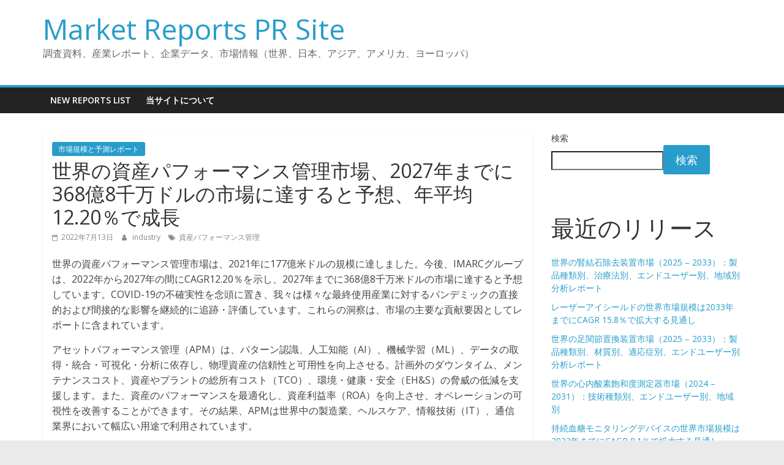

--- FILE ---
content_type: text/html; charset=UTF-8
request_url: https://www.buymarketreport.com/asset-performance-management/
body_size: 14555
content:
<!DOCTYPE html>
<html lang="ja">
<head>
			<meta charset="UTF-8" />
		<meta name="viewport" content="width=device-width, initial-scale=1">
		<link rel="profile" href="http://gmpg.org/xfn/11" />
		<meta name='robots' content='index, follow, max-image-preview:large, max-snippet:-1, max-video-preview:-1' />
	<style>img:is([sizes="auto" i], [sizes^="auto," i]) { contain-intrinsic-size: 3000px 1500px }</style>
	
	<!-- This site is optimized with the Yoast SEO plugin v19.1 - https://yoast.com/wordpress/plugins/seo/ -->
	<title>世界の資産パフォーマンス管理市場、2027年までに368億8千万ドルの市場に達すると予想、年平均12.20％で成長</title>
	<link rel="canonical" href="https://www.buymarketreport.com/asset-performance-management/" />
	<meta property="og:locale" content="ja_JP" />
	<meta property="og:type" content="article" />
	<meta property="og:title" content="世界の資産パフォーマンス管理市場、2027年までに368億8千万ドルの市場に達すると予想、年平均12.20％で成長" />
	<meta property="og:description" content="世界の資産パフォーマンス管理市場は、2021年に177億米ドルの規模に達しました。今後、IMARCグループは、2022年から2027年の間にCAGR12.20％を示し、2027年までに368億8千万米ドルの市場に達すると" />
	<meta property="og:url" content="https://www.buymarketreport.com/asset-performance-management/" />
	<meta property="og:site_name" content="Market Reports PR Site" />
	<meta property="article:published_time" content="2022-07-13T07:49:05+00:00" />
	<meta property="article:modified_time" content="2025-12-24T18:55:11+00:00" />
	<meta name="twitter:card" content="summary_large_image" />
	<meta name="twitter:label1" content="執筆者" />
	<meta name="twitter:data1" content="industry" />
	<script type="application/ld+json" class="yoast-schema-graph">{"@context":"https://schema.org","@graph":[{"@type":"WebSite","@id":"https://www.buymarketreport.com/#website","url":"https://www.buymarketreport.com/","name":"Market Reports PR Site","description":"調査資料、産業レポート、企業データ、市場情報（世界、日本、アジア、アメリカ、ヨーロッパ）","potentialAction":[{"@type":"SearchAction","target":{"@type":"EntryPoint","urlTemplate":"https://www.buymarketreport.com/?s={search_term_string}"},"query-input":"required name=search_term_string"}],"inLanguage":"ja"},{"@type":"WebPage","@id":"https://www.buymarketreport.com/asset-performance-management/#webpage","url":"https://www.buymarketreport.com/asset-performance-management/","name":"世界の資産パフォーマンス管理市場、2027年までに368億8千万ドルの市場に達すると予想、年平均12.20％で成長","isPartOf":{"@id":"https://www.buymarketreport.com/#website"},"datePublished":"2022-07-13T07:49:05+00:00","dateModified":"2025-12-24T18:55:11+00:00","author":{"@id":"https://www.buymarketreport.com/#/schema/person/17756155dad36210fad1931ff60c8e7e"},"breadcrumb":{"@id":"https://www.buymarketreport.com/asset-performance-management/#breadcrumb"},"inLanguage":"ja","potentialAction":[{"@type":"ReadAction","target":["https://www.buymarketreport.com/asset-performance-management/"]}]},{"@type":"BreadcrumbList","@id":"https://www.buymarketreport.com/asset-performance-management/#breadcrumb","itemListElement":[{"@type":"ListItem","position":1,"name":"ホーム","item":"https://www.buymarketreport.com/"},{"@type":"ListItem","position":2,"name":"世界の資産パフォーマンス管理市場、2027年までに368億8千万ドルの市場に達すると予想、年平均12.20％で成長"}]},{"@type":"Person","@id":"https://www.buymarketreport.com/#/schema/person/17756155dad36210fad1931ff60c8e7e","name":"industry","image":{"@type":"ImageObject","inLanguage":"ja","@id":"https://www.buymarketreport.com/#/schema/person/image/","url":"https://secure.gravatar.com/avatar/e976a11f46e8c1a28ee0834311223202?s=96&d=mm&r=g","contentUrl":"https://secure.gravatar.com/avatar/e976a11f46e8c1a28ee0834311223202?s=96&d=mm&r=g","caption":"industry"},"url":"https://www.buymarketreport.com/author/industry/"}]}</script>
	<!-- / Yoast SEO plugin. -->


<link rel='dns-prefetch' href='//fonts.googleapis.com' />
<link rel="alternate" type="application/rss+xml" title="Market Reports PR Site &raquo; フィード" href="https://www.buymarketreport.com/feed/" />
<link rel="alternate" type="application/rss+xml" title="Market Reports PR Site &raquo; コメントフィード" href="https://www.buymarketreport.com/comments/feed/" />
<script type="text/javascript">
/* <![CDATA[ */
window._wpemojiSettings = {"baseUrl":"https:\/\/s.w.org\/images\/core\/emoji\/15.0.3\/72x72\/","ext":".png","svgUrl":"https:\/\/s.w.org\/images\/core\/emoji\/15.0.3\/svg\/","svgExt":".svg","source":{"concatemoji":"https:\/\/www.buymarketreport.com\/wp-includes\/js\/wp-emoji-release.min.js?ver=6.7.2"}};
/*! This file is auto-generated */
!function(i,n){var o,s,e;function c(e){try{var t={supportTests:e,timestamp:(new Date).valueOf()};sessionStorage.setItem(o,JSON.stringify(t))}catch(e){}}function p(e,t,n){e.clearRect(0,0,e.canvas.width,e.canvas.height),e.fillText(t,0,0);var t=new Uint32Array(e.getImageData(0,0,e.canvas.width,e.canvas.height).data),r=(e.clearRect(0,0,e.canvas.width,e.canvas.height),e.fillText(n,0,0),new Uint32Array(e.getImageData(0,0,e.canvas.width,e.canvas.height).data));return t.every(function(e,t){return e===r[t]})}function u(e,t,n){switch(t){case"flag":return n(e,"\ud83c\udff3\ufe0f\u200d\u26a7\ufe0f","\ud83c\udff3\ufe0f\u200b\u26a7\ufe0f")?!1:!n(e,"\ud83c\uddfa\ud83c\uddf3","\ud83c\uddfa\u200b\ud83c\uddf3")&&!n(e,"\ud83c\udff4\udb40\udc67\udb40\udc62\udb40\udc65\udb40\udc6e\udb40\udc67\udb40\udc7f","\ud83c\udff4\u200b\udb40\udc67\u200b\udb40\udc62\u200b\udb40\udc65\u200b\udb40\udc6e\u200b\udb40\udc67\u200b\udb40\udc7f");case"emoji":return!n(e,"\ud83d\udc26\u200d\u2b1b","\ud83d\udc26\u200b\u2b1b")}return!1}function f(e,t,n){var r="undefined"!=typeof WorkerGlobalScope&&self instanceof WorkerGlobalScope?new OffscreenCanvas(300,150):i.createElement("canvas"),a=r.getContext("2d",{willReadFrequently:!0}),o=(a.textBaseline="top",a.font="600 32px Arial",{});return e.forEach(function(e){o[e]=t(a,e,n)}),o}function t(e){var t=i.createElement("script");t.src=e,t.defer=!0,i.head.appendChild(t)}"undefined"!=typeof Promise&&(o="wpEmojiSettingsSupports",s=["flag","emoji"],n.supports={everything:!0,everythingExceptFlag:!0},e=new Promise(function(e){i.addEventListener("DOMContentLoaded",e,{once:!0})}),new Promise(function(t){var n=function(){try{var e=JSON.parse(sessionStorage.getItem(o));if("object"==typeof e&&"number"==typeof e.timestamp&&(new Date).valueOf()<e.timestamp+604800&&"object"==typeof e.supportTests)return e.supportTests}catch(e){}return null}();if(!n){if("undefined"!=typeof Worker&&"undefined"!=typeof OffscreenCanvas&&"undefined"!=typeof URL&&URL.createObjectURL&&"undefined"!=typeof Blob)try{var e="postMessage("+f.toString()+"("+[JSON.stringify(s),u.toString(),p.toString()].join(",")+"));",r=new Blob([e],{type:"text/javascript"}),a=new Worker(URL.createObjectURL(r),{name:"wpTestEmojiSupports"});return void(a.onmessage=function(e){c(n=e.data),a.terminate(),t(n)})}catch(e){}c(n=f(s,u,p))}t(n)}).then(function(e){for(var t in e)n.supports[t]=e[t],n.supports.everything=n.supports.everything&&n.supports[t],"flag"!==t&&(n.supports.everythingExceptFlag=n.supports.everythingExceptFlag&&n.supports[t]);n.supports.everythingExceptFlag=n.supports.everythingExceptFlag&&!n.supports.flag,n.DOMReady=!1,n.readyCallback=function(){n.DOMReady=!0}}).then(function(){return e}).then(function(){var e;n.supports.everything||(n.readyCallback(),(e=n.source||{}).concatemoji?t(e.concatemoji):e.wpemoji&&e.twemoji&&(t(e.twemoji),t(e.wpemoji)))}))}((window,document),window._wpemojiSettings);
/* ]]> */
</script>
<style id='wp-emoji-styles-inline-css' type='text/css'>

	img.wp-smiley, img.emoji {
		display: inline !important;
		border: none !important;
		box-shadow: none !important;
		height: 1em !important;
		width: 1em !important;
		margin: 0 0.07em !important;
		vertical-align: -0.1em !important;
		background: none !important;
		padding: 0 !important;
	}
</style>
<style id='classic-theme-styles-inline-css' type='text/css'>
/*! This file is auto-generated */
.wp-block-button__link{color:#fff;background-color:#32373c;border-radius:9999px;box-shadow:none;text-decoration:none;padding:calc(.667em + 2px) calc(1.333em + 2px);font-size:1.125em}.wp-block-file__button{background:#32373c;color:#fff;text-decoration:none}
</style>
<link rel='stylesheet' id='colormag_style-css' href='https://www.buymarketreport.com/wp-content/themes/colormag/style.css?ver=2.1.2' type='text/css' media='all' />
<link rel='stylesheet' id='colormag-fontawesome-css' href='https://www.buymarketreport.com/wp-content/themes/colormag/fontawesome/css/font-awesome.min.css?ver=2.1.2' type='text/css' media='all' />
<link rel='stylesheet' id='colormag_googlefonts-css' href='//fonts.googleapis.com/css?family=Open+Sans%3A400%2C600&#038;1&#038;display=swap&#038;ver=2.1.2' type='text/css' media='all' />
<script type="text/javascript" src="https://www.buymarketreport.com/wp-includes/js/jquery/jquery.min.js?ver=3.7.1" id="jquery-core-js"></script>
<script type="text/javascript" src="https://www.buymarketreport.com/wp-includes/js/jquery/jquery-migrate.min.js?ver=3.4.1" id="jquery-migrate-js"></script>
<!--[if lte IE 8]>
<script type="text/javascript" src="https://www.buymarketreport.com/wp-content/themes/colormag/js/html5shiv.min.js?ver=2.1.2" id="html5-js"></script>
<![endif]-->
<link rel="https://api.w.org/" href="https://www.buymarketreport.com/wp-json/" /><link rel="alternate" title="JSON" type="application/json" href="https://www.buymarketreport.com/wp-json/wp/v2/posts/315" /><link rel="EditURI" type="application/rsd+xml" title="RSD" href="https://www.buymarketreport.com/xmlrpc.php?rsd" />
<meta name="generator" content="WordPress 6.7.2" />
<link rel='shortlink' href='https://www.buymarketreport.com/?p=315' />
<link rel="alternate" title="oEmbed (JSON)" type="application/json+oembed" href="https://www.buymarketreport.com/wp-json/oembed/1.0/embed?url=https%3A%2F%2Fwww.buymarketreport.com%2Fasset-performance-management%2F" />
<link rel="alternate" title="oEmbed (XML)" type="text/xml+oembed" href="https://www.buymarketreport.com/wp-json/oembed/1.0/embed?url=https%3A%2F%2Fwww.buymarketreport.com%2Fasset-performance-management%2F&#038;format=xml" />
</head>

<body class="post-template-default single single-post postid-315 single-format-standard wp-embed-responsive right-sidebar wide">

		<div id="page" class="hfeed site">
				<a class="skip-link screen-reader-text" href="#main">コンテンツへスキップ</a>
				<header id="masthead" class="site-header clearfix ">
				<div id="header-text-nav-container" class="clearfix">
		
		<div class="inner-wrap">
			<div id="header-text-nav-wrap" class="clearfix">

				<div id="header-left-section">
					
					<div id="header-text" class="">
													<h3 id="site-title">
								<a href="https://www.buymarketreport.com/" title="Market Reports PR Site" rel="home">Market Reports PR Site</a>
							</h3>
						
													<p id="site-description">
								調査資料、産業レポート、企業データ、市場情報（世界、日本、アジア、アメリカ、ヨーロッパ）							</p><!-- #site-description -->
											</div><!-- #header-text -->
				</div><!-- #header-left-section -->

				<div id="header-right-section">
									</div><!-- #header-right-section -->

			</div><!-- #header-text-nav-wrap -->
		</div><!-- .inner-wrap -->

		
		<nav id="site-navigation" class="main-navigation clearfix" role="navigation">
			<div class="inner-wrap clearfix">
				
				
				<p class="menu-toggle"></p>
				<div class="menu"><ul><li class="page_item page-item-22326"><a href="https://www.buymarketreport.com/new-reports-list/">New Reports List</a></li><li class="page_item page-item-5"><a href="https://www.buymarketreport.com/about-and-guide/">当サイトについて</a></li></ul></div>
			</div>
		</nav>

				</div><!-- #header-text-nav-container -->
				</header><!-- #masthead -->
				<div id="main" class="clearfix">
				<div class="inner-wrap clearfix">
		
	<div id="primary">
		<div id="content" class="clearfix">

			
<article id="post-315" class="post-315 post type-post status-publish format-standard hentry category-market-size-report tag-267">
	
	
	<div class="article-content clearfix">

		<div class="above-entry-meta"><span class="cat-links"><a href="https://www.buymarketreport.com/category/market-size-report/"  rel="category tag">市場規模と予測レポート</a>&nbsp;</span></div>
		<header class="entry-header">
			<h1 class="entry-title">
				世界の資産パフォーマンス管理市場、2027年までに368億8千万ドルの市場に達すると予想、年平均12.20％で成長			</h1>
		</header>

		<div class="below-entry-meta">
			<span class="posted-on"><a href="https://www.buymarketreport.com/asset-performance-management/" title="4:49 PM" rel="bookmark"><i class="fa fa-calendar-o"></i> <time class="entry-date published" datetime="2022-07-13T16:49:05+09:00">2022年7月13日</time><time class="updated" datetime="2025-12-25T03:55:11+09:00">2025年12月25日</time></a></span>
			<span class="byline">
				<span class="author vcard">
					<i class="fa fa-user"></i>
					<a class="url fn n"
					   href="https://www.buymarketreport.com/author/industry/"
					   title="industry"
					>
						industry					</a>
				</span>
			</span>

			<span class="tag-links"><i class="fa fa-tags"></i><a href="https://www.buymarketreport.com/tag/%e8%b3%87%e7%94%a3%e3%83%91%e3%83%95%e3%82%a9%e3%83%bc%e3%83%9e%e3%83%b3%e3%82%b9%e7%ae%a1%e7%90%86/" rel="tag">資産パフォーマンス管理</a></span></div>
		<div class="entry-content clearfix">
			<p>世界の資産パフォーマンス管理市場は、2021年に177億米ドルの規模に達しました。今後、IMARCグループは、2022年から2027年の間にCAGR12.20％を示し、2027年までに368億8千万米ドルの市場に達すると予想しています。COVID-19の不確実性を念頭に置き、我々は様々な最終使用産業に対するパンデミックの直接的および間接的な影響を継続的に追跡・評価しています。これらの洞察は、市場の主要な貢献要因としてレポートに含まれています。</p>
<p>アセットパフォーマンス管理（APM）は、パターン認識、人工知能（AI）、機械学習（ML）、データの取得・統合・可視化・分析に依存し、物理資産の信頼性と可用性を向上させる。計画外のダウンタイム、メンテナンスコスト、資産やプラントの総所有コスト（TCO）、環境・健康・安全（EH&amp;S）の脅威の低減を支援します。また、資産のパフォーマンスを最適化し、資産利益率（ROA）を向上させ、オペレーションの可視性を改善することができます。その結果、APMは世界中の製造業、ヘルスケア、情報技術（IT）、通信業界において幅広い用途で利用されています。</p>
<p>現在、さまざまな産業分野でデジタル化が進んでいることが、市場の成長を後押しする重要な要因の1つとなっています。さらに、食品・飲料（F&amp;B）業界の企業は、さまざまな生産プロセスの実行、各種システムや機器の保守、サプライチェーン、価格、入荷する原材料の可用性の管理など、数多くの課題に直面しています。その結果、従業員の能力向上と設備効率（OEE）の改善を支援するAPMソリューションの利用がますます増えています。さらに、これらのソリューションにより、企業は財務リスクを評価し、さまざまな資産投資・管理戦略に見合う報酬を得ることができます。さらに、APMソリューションは、ダイナミックなビジネスと生産目標を達成するために、最適な運転性能を発揮するために必要な能力を、資産に持たせることを支援します。このような製品の利点が、市場の成長を強化しています。これとは別に、特に化学、鉱業、石油・ガス、電力・公益産業の多数の資産集約型企業が、機器の信頼性を高めるために産業用モノのインターネット（IIoT）と認知技術を採用しています。これは、この業界で事業を展開する主要なプレーヤーに有利な成長機会を提供しています。</p>
<p><span style="text-decoration: underline;"><strong>主要な市場細分化</strong></span></p>
<p>IMARC Groupは、世界の資産パフォーマンス管理市場の各サブセグメントにおける主要トレンドの分析、および2022年から2027年までの世界、地域、国レベルでの予測を行っています。当レポートでは、コンポーネント、展開モード、組織規模、業種に基づき市場を分類しています。</p>
<p><span style="text-decoration: underline;"><strong>コンポーネント別</strong></span></p>
<p>ソリューション<br />
サービス</p>
<p><span style="text-decoration: underline;"><strong>導入形態別</strong></span></p>
<p>オンプレミス<br />
クラウド型</p>
<p><span style="text-decoration: underline;"><strong>組織規模別</strong></span></p>
<p>大企業<br />
中堅・中小企業</p>
<p><span style="text-decoration: underline;"><strong>業種別</strong></span></p>
<p>エネルギー・公益事業<br />
石油・ガス<br />
製造業<br />
鉱業・金属<br />
ヘルスケア・ライフサイエンス<br />
化学・製薬<br />
政府・防衛<br />
IT・通信<br />
食品・飲料<br />
その他</p>
<p><span style="text-decoration: underline;"><strong>地域別</strong></span></p>
<p>北米<br />
米国<br />
カナダ<br />
アジア・パシフィック<br />
中国<br />
日本<br />
インド<br />
韓国<br />
オーストラリア<br />
インドネシア<br />
その他<br />
欧州<br />
ドイツ<br />
フランス<br />
イギリス<br />
イタリア<br />
スペイン<br />
ロシア<br />
その他<br />
中南米<br />
ブラジル<br />
メキシコ<br />
その他<br />
中近東・アフリカ</p>
<p><span style="text-decoration: underline;"><strong>競合環境</strong></span></p>
<p>業界の競争環境は、ABB Ltd、Aspen Technology Inc.、AVEVA Group plc、Bentley Systems Incorporated、Detechtion Technologies、DNV GL、GE Digital (General Electric Company), International Business Machines Corporation, Oracle Corporation, Rockwell Automation Inc, SAP SE, Sas Institute Inc, Schneider Electric SE and Siemens Energy AGなどの主要企業のプロファイルと共に検討されています。</p>
<p>&#8230;</p>
<p>&#8230;</p>
<p><span style="color: #3366ff;"><strong>【目次】</strong></span></p>
<p>1 序文</p>
<p>2 調査範囲と方法論<br />
2.1 調査の目的<br />
2.2 ステークホルダー<br />
2.3 データソース<br />
2.3.1 一次資料<br />
2.3.2 セカンダリーソース<br />
2.4 市場規模の推計<br />
2.4.1 ボトムアップ・アプローチ<br />
2.4.2 トップダウンアプローチ<br />
2.5 予測方法</p>
<p>3 エグゼクティブサマリー</p>
<p>4 はじめに<br />
4.1 概要<br />
4.2 主要な業界動向</p>
<p>5 アセットパフォーマンスマネジメントの世界市場<br />
5.1 市場概要<br />
5.2 市場パフォーマンス<br />
5.3 COVID-19の影響<br />
5.4 市場予測</p>
<p>6 コンポーネント別市場構成<br />
6.1 ソリューション<br />
6.1.1 市場動向<br />
6.1.2 市場予測<br />
6.2 サービス<br />
6.2.1 市場トレンド<br />
6.2.2 市場予測</p>
<p>7 デプロイメントモード別市場構成比<br />
7.1 オンプレミス<br />
7.1.1 市場動向<br />
7.1.2 市場予測<br />
7.2 クラウド型<br />
7.2.1 市場トレンド<br />
7.2.2 市場予測</p>
<p>8 組織規模別市場構成比<br />
8.1 大企業<br />
8.1.1 市場動向<br />
8.1.2 市場予測<br />
8.2 中堅・中小企業<br />
8.2.1 市場トレンド<br />
8.2.2 市場予測</p>
<p>9 産業分野別市場構成<br />
9.1 エネルギー・ユーティリティ<br />
9.1.1 市場トレンド<br />
9.1.2 市場予測<br />
9.2 石油・ガス<br />
9.2.1 市場トレンド<br />
9.2.2 市場予測<br />
9.3 製造業<br />
9.3.1 市場動向<br />
9.3.2 市場予測<br />
9.4 鉱業・金属<br />
9.4.1 市場トレンド<br />
9.4.2 市場予測<br />
9.5 ヘルスケア・ライフサイエンス<br />
9.5.1 市場トレンド<br />
9.5.2 市場予測<br />
9.6 化学・医薬<br />
9.6.1 市場トレンド<br />
9.6.2 市場予測<br />
9.7 政府・防衛<br />
9.7.1 市場トレンド<br />
9.7.2 市場予測<br />
9.8 IT・通信<br />
9.8.1 市場トレンド<br />
9.8.2 市場予測<br />
9.9 食品・飲料<br />
9.9.1 市場トレンド<br />
9.9.2 市場予測<br />
9.10 その他<br />
9.10.1 市場動向<br />
9.10.2 市場予測</p>
<p>10 地域別市場構成<br />
10.1 北米<br />
10.1.1 米国<br />
10.1.1.1 市場トレンド<br />
10.1.1.2 市場予測<br />
10.1.2 カナダ<br />
10.1.2.1 市場トレンド<br />
10.1.2.2 市場予測<br />
10.2 アジア太平洋地域<br />
10.2.1 中国<br />
10.2.1.1 市場トレンド<br />
10.2.1.2 市場予測<br />
10.2.2 日本<br />
10.2.2.1 市場トレンド<br />
10.2.2.2 市場予測<br />
10.2.3 インド<br />
10.2.3.1 市場トレンド<br />
10.2.3.2 市場予測<br />
10.2.4 韓国<br />
10.2.4.1 市場トレンド<br />
10.2.4.2 市場予測<br />
10.2.5 オーストラリア<br />
10.2.5.1 市場トレンド<br />
10.2.5.2 市場予測<br />
10.2.6 インドネシア<br />
10.2.6.1 市場トレンド<br />
10.2.6.2 市場予測<br />
10.2.7 その他<br />
10.2.7.1 市場トレンド<br />
10.2.7.2 市場予測<br />
10.3 欧州<br />
10.3.1 ドイツ<br />
10.3.1.1 市場トレンド<br />
10.3.1.2 市場予測<br />
10.3.2 フランス<br />
10.3.2.1 市場トレンド<br />
10.3.2.2 市場予測<br />
10.3.3 イギリス<br />
10.3.3.1 市場トレンド<br />
10.3.3.2 市場予測<br />
10.3.4 イタリア<br />
10.3.4.1 市場トレンド<br />
10.3.4.2 市場予測<br />
10.3.5 スペイン<br />
10.3.5.1 市場トレンド<br />
10.3.5.2 市場予測<br />
10.3.6 ロシア<br />
10.3.6.1 市場トレンド<br />
10.3.6.2 市場予測<br />
10.3.7 その他<br />
10.3.7.1 市場トレンド<br />
10.3.7.2 市場予測<br />
10.4 中南米<br />
10.4.1 ブラジル<br />
10.4.1.1 市場トレンド<br />
10.4.1.2 市場予測<br />
10.4.2 メキシコ<br />
10.4.2.1 市場トレンド<br />
10.4.2.2 市場予測<br />
10.4.3 その他<br />
10.4.3.1 市場トレンド<br />
10.4.3.2 市場予測<br />
10.5 中東・アフリカ<br />
10.5.1 市場トレンド<br />
10.5.2 国別市場構成比<br />
10.5.3 市場予測</p>
<p>11 SWOT分析<br />
11.1 概要<br />
11.2 ストレングス<br />
11.3 弱点<br />
11.4 機会<br />
11.5 脅威</p>
<p>12 バリューチェーン分析</p>
<p>13 ポーターズファイブフォース分析<br />
13.1 概要<br />
13.2 バイヤーのバーゲニングパワー<br />
13.3 供給者のバーゲニングパワー<br />
13.4 競争の度合い<br />
13.5 新規参入の脅威<br />
13.6 代替品の脅威</p>
<p>14 価格分析</p>
<p>15 競争の状況<br />
15.1 市場構造<br />
15.2 主要プレイヤー<br />
15.3 主要プレイヤーのプロファイル<br />
15.3.1 ABB Ltd.<br />
15.3.1.1 会社概要<br />
15.3.1.2 製品ポートフォリオ<br />
15.3.1.3 財務<br />
15.3.1.4 SWOT分析<br />
15.3.2 アスペンテクノロジー株式会社 15.3.1.1 会社概要<br />
15.3.2.1 会社概要<br />
15.3.2.2 製品ポートフォリオ<br />
15.3.2.3 財務<br />
15.3.2.4 SWOT分析<br />
15.3.3 AVEVA グループ plc<br />
15.3.3.1 会社概要<br />
15.3.3.2 製品ポートフォリオ<br />
15.3.3.3 財務<br />
15.3.4 Bentley Systems Incorporated (ベントレーシステムズ)<br />
15.3.4.1 会社概要<br />
15.3.4.2 製品ポートフォリオ<br />
15.3.4.3 財務<br />
15.3.5 ディテクションテクノロジーズ<br />
15.3.5.1 会社概要<br />
15.3.5.2 製品ポートフォリオ<br />
15.3.6 DNV GL<br />
15.3.6.1 会社概要<br />
15.3.6.2 製品ポートフォリオ<br />
15.3.6.3 財務<br />
15.3.6.4 SWOT分析<br />
15.3.7 GEデジタル（ゼネラル・エレクトリック・カンパニー）<br />
15.3.7.1 会社概要<br />
15.3.7.2 製品ポートフォリオ<br />
15.3.8 インターナショナル・ビジネス・マシーンズ・コーポレーション<br />
15.3.8.1 会社概要<br />
15.3.8.2 製品ポートフォリオ<br />
15.3.8.3 財務<br />
15.3.9 日本オラクル株式会社<br />
15.3.9.1 会社概要<br />
15.3.9.2 製品ポートフォリオ<br />
15.3.9.3 財務<br />
15.3.9.4 SWOT分析<br />
15.3.10 ロックウェル・オートメーション（株<br />
15.3.10.1 会社概要<br />
15.3.10.2 製品ポートフォリオ<br />
15.3.10.3 財務<br />
15.3.10.4 SWOT 分析<br />
15.3.11 SAP SE<br />
15.3.11.1 会社概要<br />
15.3.11.2 製品ポートフォリオ<br />
15.3.11.3 財務<br />
15.3.11.4 SWOT分析<br />
15.3.12 株式会社サスインスティテュート（以下、サスインスティテュートという。<br />
15.3.12.1 会社概要<br />
15.3.12.2 製品ポートフォリオ<br />
15.3.12.3 SWOT分析<br />
15.3.13 シュナイダーエレクトリック SE<br />
15.3.13.1 会社概要<br />
15.3.13.2 製品ポートフォリオ<br />
15.3.13.3 財務<br />
15.3.14 シーメンスエナジーAG<br />
15.3.14.1 会社概要<br />
15.3.14.2 製品ポートフォリオ<br />
15.3.14.3 財務</p>
<p>&nbsp;</p>
<p><span style="color: #3366ff;"><strong>【お問い合わせ・販売サイト】</strong></span><br />
<a href="https://www.globalresearch.co.jp/contact" class="autohyperlink" target="_blank">www.globalresearch.co.jp/contact</a><br />
商品コード：im5863</p>
<hr><div class="mrc-multi-remote-reports" style="margin:1.5em 0;"><ul style="margin:0;padding-left:1.2em;list-style:disc;"><li style="margin:.35em 0;"><a href="https://www.hibizpartners.com/reports1/premium-messaging-market-report-type-ima05fe-z3496" style="color:steelblue;font-size:0.9em;">プレミアムメッセージング市場レポート：タイプ別（A2Pメッセージング、P2Aメッセージング）、ツール別（クラウドAPIメッセージングプラットフォーム、従来型・マネージドメッセージングサービス）、エンドユーザー別（BFSI、交通・旅行、ヘルスケア、メディア・エンターテイメント、小売・Eコマース、IT・通信、政府機関、その他）、地域別 2024-2032</a></li><li style="margin:.35em 0;"><a href="https://www.report.jp/hydrogen-energy-storage/" style="color:steelblue;font-size:0.9em;">世界の水素エネルギー貯蔵市場（2024 – 2031）：形態別、貯蔵技術別、エンドユーザー別、地域別分析レポート</a></li><li style="margin:.35em 0;"><a href="https://mkt.globalresearch.co.jp/global-conversational-systems-market-size-bzw25ja0434" style="color:steelblue;font-size:0.9em;">会話システムのグローバル市場規模調査：コンポーネント別、タイプ別（テキストアシスタント、音声アシスタント、その他）、用途別（ブランディング＆広告、カスタマーサポート、パーソナルアシスタント）、地域別予測：2022-2032年</a></li><li style="margin:.35em 0;"><a href="https://www.industry-reports.com/global-electric-cordless-hair-clippers-market-gir24mkt382144/" style="color:steelblue;font-size:0.9em;">電気コードレスバリカンの世界市場2025：メーカー別、地域別、タイプ・用途別</a></li><li style="margin:.35em 0;"><a href="https://www.reportnavi.com/global-3d-direct-laser-writing-systems-market-gir24mkt414081/" style="color:steelblue;font-size:0.9em;">3Dダイレクトレーザーライティングシステムの世界市場2025：メーカー別、地域別、タイプ・用途別</a></li><li style="margin:.35em 0;"><a href="https://mkt.globalresearch.co.jp/global-epithelioma-treatment-market-size-bzw25ja0639" style="color:steelblue;font-size:0.9em;">上皮腫治療のグローバル市場規模調査、タイプ別、薬剤クラス別（ヘッジホッグ経路阻害剤、免疫チェックポイント阻害剤）、流通チャネル別、地域別予測：2022-2032年</a></li><li style="margin:.35em 0;"><a href="https://china.marketreport.jp/yhr25chn0556676" style="color:steelblue;font-size:0.9em;">自動車用インジェクターノズルの中国市場：sfi、gdi、sfi+gdi、ddi</a></li><li style="margin:.35em 0;"><a href="https://www.marketsanddata.com/global-garden-sprayer-market-gir24mkt444393/" style="color:steelblue;font-size:0.9em;">庭用噴霧器の世界市場2025：メーカー別、地域別、タイプ・用途別</a></li><li style="margin:.35em 0;"><a href="https://www.reportnavi.com/global-non-woven-fabrics-textiles-market-qyr24mkt155795/" style="color:steelblue;font-size:0.9em;">不織布/テキスタイルの世界市場2025：種類別（スパンメルト、ウェットレイド、ドライレイド、その他）、用途別分析</a></li><li style="margin:.35em 0;"><a href="https://www.hibizpartners.com/reports1/food-warming-trays-market-report-ima05fe-z3007" style="color:steelblue;font-size:0.9em;">食品保温トレイの市場レポート：素材別（板紙製食品容器、プラスチック製食品容器、金属製食品容器、ガラス製食品容器）、形状別（円形、正方形、長方形）、用途別（業務用、家庭用）、地域別 2024-2032</a></li><li style="margin:.35em 0;"><a href="https://www.marketsanddata.com/global-cellular-loudspeaker-line-arrays-market-gir24mkt403961/" style="color:steelblue;font-size:0.9em;">セルラーラウドスピーカーラインアレイの世界市場2025：メーカー別、地域別、タイプ・用途別</a></li><li style="margin:.35em 0;"><a href="https://www.marketreport.biz/global-auto-labeler-print-apply-system-market-qyr/" style="color:steelblue;font-size:0.9em;">自動ラベラー（印刷・貼付システム）市場2025年（世界主要地域と日本市場規模を掲載）：50ラベル/分未満、50-150ラベル/分、150ラベル/分以上</a></li></ul></div><hr>		</div>

	</div>

	</article>

		</div><!-- #content -->

		
		<ul class="default-wp-page clearfix">
			<li class="previous"><a href="https://www.buymarketreport.com/%e4%b8%96%e7%95%8c%e3%81%ae%e3%82%b7%e3%82%a7%e3%83%bc%e3%83%ab%e3%82%ac%e3%82%b9%e5%87%a6%e7%90%86%e8%a3%85%e7%bd%ae%e5%b8%82%e5%a0%b4%e3%81%af/" rel="prev"><span class="meta-nav">&larr;</span> シェールガス処理装置の世界市場動向：コンポーネント、プロセス、地域、競争状況などで分析＆予測</a></li>
			<li class="next"><a href="https://www.buymarketreport.com/biopesticides-market-by-type-bioinsecticides/" rel="next">世界の生物農薬市場分析（～2027年）：生物殺虫剤、生物殺菌剤、生物殺虫剤、生物除草剤 <span class="meta-nav">&rarr;</span></a></li>
		</ul>

		
	</div><!-- #primary -->


<div id="secondary">
	
	<aside id="block-2" class="widget widget_block widget_search clearfix"><form role="search" method="get" action="https://www.buymarketreport.com/" class="wp-block-search__button-outside wp-block-search__text-button wp-block-search"    ><label class="wp-block-search__label" for="wp-block-search__input-1" >検索</label><div class="wp-block-search__inside-wrapper " ><input class="wp-block-search__input" id="wp-block-search__input-1" placeholder="" value="" type="search" name="s" required /><button aria-label="検索" class="wp-block-search__button wp-element-button" type="submit" >検索</button></div></form></aside><aside id="block-3" class="widget widget_block clearfix"><div class="wp-block-group"><div class="wp-block-group__inner-container is-layout-flow wp-block-group-is-layout-flow"><h2 class="wp-block-heading">最近のリリース</h2><ul class="wp-block-latest-posts__list wp-block-latest-posts"><li><a class="wp-block-latest-posts__post-title" href="https://www.buymarketreport.com/kidney-stone-retrieval-devices/">世界の腎結石除去装置市場（2025 &#8211; 2033）：製品種類別、治療法別、エンドユーザー別、地域別分析レポート</a></li>
<li><a class="wp-block-latest-posts__post-title" href="https://www.buymarketreport.com/laser-eyeshield/">レーザーアイシールドの世界市場規模は2033年までにCAGR 15.8％で拡大する見通し</a></li>
<li><a class="wp-block-latest-posts__post-title" href="https://www.buymarketreport.com/ankle-replacement-devices/">世界の足関節置換装置市場（2025 &#8211; 2033）：製品種類別、材質別、適応症別、エンドユーザー別分析レポート</a></li>
<li><a class="wp-block-latest-posts__post-title" href="https://www.buymarketreport.com/intracardiac-oximeter/">世界の心内酸素飽和度測定器市場（2024 &#8211; 2031）：技術種類別、エンドユーザー別、地域別</a></li>
<li><a class="wp-block-latest-posts__post-title" href="https://www.buymarketreport.com/continuous-glucose-monitoring-devices/">持続血糖モニタリングデバイスの世界市場規模は2033年までにCAGR 8.1％で拡大する見通し</a></li>
</ul></div></div></aside><aside id="block-4" class="widget widget_block clearfix"><div class="wp-block-group"><div class="wp-block-group__inner-container is-layout-flow wp-block-group-is-layout-flow"><h2 class="wp-block-heading">最近のコメント</h2><div class="no-comments wp-block-latest-comments">表示できるコメントはありません。</div></div></div></aside><aside id="tag_cloud-2" class="widget widget_tag_cloud clearfix"><h3 class="widget-title"><span>タグ</span></h3><div class="tagcloud"><a href="https://www.buymarketreport.com/tag/atp%e3%82%a2%e3%83%83%e3%82%bb%e3%82%a4/" class="tag-cloud-link tag-link-77 tag-link-position-1" style="font-size: 8pt;" aria-label="ATPアッセイ (4個の項目)">ATPアッセイ</a>
<a href="https://www.buymarketreport.com/tag/led%e7%85%a7%e6%98%8e/" class="tag-cloud-link tag-link-776 tag-link-position-2" style="font-size: 8pt;" aria-label="LED照明 (4個の項目)">LED照明</a>
<a href="https://www.buymarketreport.com/tag/%e3%82%a8%e3%82%b9%e3%82%ab%e3%83%ac%e3%83%bc%e3%82%bf%e3%83%bc/" class="tag-cloud-link tag-link-528 tag-link-position-3" style="font-size: 15pt;" aria-label="エスカレーター (6個の項目)">エスカレーター</a>
<a href="https://www.buymarketreport.com/tag/%e3%82%a8%e3%83%81%e3%83%ac%e3%83%b3%e3%82%ab%e3%83%bc%e3%83%9c%e3%83%8d%e3%83%bc%e3%83%88/" class="tag-cloud-link tag-link-262 tag-link-position-4" style="font-size: 11.733333333333pt;" aria-label="エチレンカーボネート (5個の項目)">エチレンカーボネート</a>
<a href="https://www.buymarketreport.com/tag/%e3%82%a8%e3%83%ac%e3%83%99%e3%83%bc%e3%82%bf%e3%83%bc/" class="tag-cloud-link tag-link-527 tag-link-position-5" style="font-size: 15pt;" aria-label="エレベーター (6個の項目)">エレベーター</a>
<a href="https://www.buymarketreport.com/tag/%e3%82%ac%e3%82%b9%e3%82%bf%e3%83%bc%e3%83%93%e3%83%b3/" class="tag-cloud-link tag-link-710 tag-link-position-6" style="font-size: 11.733333333333pt;" aria-label="ガスタービン (5個の項目)">ガスタービン</a>
<a href="https://www.buymarketreport.com/tag/%e3%82%b0%e3%83%aa%e3%83%bc%e3%83%b3%e3%82%a2%e3%83%b3%e3%83%a2%e3%83%8b%e3%82%a2/" class="tag-cloud-link tag-link-1714 tag-link-position-7" style="font-size: 11.733333333333pt;" aria-label="グリーンアンモニア (5個の項目)">グリーンアンモニア</a>
<a href="https://www.buymarketreport.com/tag/%e3%82%b2%e3%83%bc%e3%83%88%e3%83%89%e3%83%a9%e3%82%a4%e3%83%90ic/" class="tag-cloud-link tag-link-89 tag-link-position-8" style="font-size: 8pt;" aria-label="ゲートドライバIC (4個の項目)">ゲートドライバIC</a>
<a href="https://www.buymarketreport.com/tag/%e3%82%b3%e3%83%a9%e3%83%bc%e3%82%b2%e3%83%b3/" class="tag-cloud-link tag-link-832 tag-link-position-9" style="font-size: 17.333333333333pt;" aria-label="コラーゲン (7個の項目)">コラーゲン</a>
<a href="https://www.buymarketreport.com/tag/%e3%82%b7%e3%82%b9%e3%83%86%e3%83%a0%e3%82%aa%e3%83%b3%e3%83%81%e3%83%83%e3%83%97%ef%bc%88soc%ef%bc%89/" class="tag-cloud-link tag-link-671 tag-link-position-10" style="font-size: 8pt;" aria-label="システムオンチップ（SoC） (4個の項目)">システムオンチップ（SoC）</a>
<a href="https://www.buymarketreport.com/tag/%e3%82%bf%e3%83%b3%e3%82%b8%e3%82%a7%e3%83%b3%e3%82%b7%e3%83%a3%e3%83%ab%e3%83%95%e3%83%ad%e3%83%bc%e3%82%8d%e9%81%8e/" class="tag-cloud-link tag-link-764 tag-link-position-11" style="font-size: 8pt;" aria-label="タンジェンシャルフローろ過 (4個の項目)">タンジェンシャルフローろ過</a>
<a href="https://www.buymarketreport.com/tag/%e3%82%bf%e3%83%b3%e3%83%91%e3%82%af%e8%b3%aa%e7%99%ba%e7%8f%be/" class="tag-cloud-link tag-link-730 tag-link-position-12" style="font-size: 8pt;" aria-label="タンパク質発現 (4個の項目)">タンパク質発現</a>
<a href="https://www.buymarketreport.com/tag/%e3%83%87%e3%82%b8%e3%82%bf%e3%83%ab%e3%83%95%e3%82%a9%e3%83%ac%e3%83%b3%e3%82%b8%e3%83%83%e3%82%af/" class="tag-cloud-link tag-link-278 tag-link-position-13" style="font-size: 8pt;" aria-label="デジタルフォレンジック (4個の項目)">デジタルフォレンジック</a>
<a href="https://www.buymarketreport.com/tag/%e3%83%87%e3%82%b8%e3%82%bf%e3%83%ab%e7%97%85%e7%90%86%e5%ad%a6/" class="tag-cloud-link tag-link-845 tag-link-position-14" style="font-size: 8pt;" aria-label="デジタル病理学 (4個の項目)">デジタル病理学</a>
<a href="https://www.buymarketreport.com/tag/%e3%83%95%e3%82%a9%e3%83%bc%e3%82%af%e3%83%aa%e3%83%95%e3%83%88/" class="tag-cloud-link tag-link-1861 tag-link-position-15" style="font-size: 11.733333333333pt;" aria-label="フォークリフト (5個の項目)">フォークリフト</a>
<a href="https://www.buymarketreport.com/tag/%e3%83%95%e3%83%ac%e3%82%ad%e3%82%b7%e3%83%96%e3%83%ab%e5%8c%85%e8%a3%85/" class="tag-cloud-link tag-link-193 tag-link-position-16" style="font-size: 11.733333333333pt;" aria-label="フレキシブル包装 (5個の項目)">フレキシブル包装</a>
<a href="https://www.buymarketreport.com/tag/%e3%83%97%e3%83%ad%e3%83%90%e3%82%a4%e3%82%aa%e3%83%86%e3%82%a3%e3%82%af%e3%82%b9/" class="tag-cloud-link tag-link-885 tag-link-position-17" style="font-size: 11.733333333333pt;" aria-label="プロバイオティクス (5個の項目)">プロバイオティクス</a>
<a href="https://www.buymarketreport.com/tag/%e3%83%9d%e3%83%aa%e4%b9%b3%e9%85%b8/" class="tag-cloud-link tag-link-354 tag-link-position-18" style="font-size: 8pt;" aria-label="ポリ乳酸 (4個の項目)">ポリ乳酸</a>
<a href="https://www.buymarketreport.com/tag/%e3%83%a9%e3%83%86%e3%83%a9%e3%83%ab%e3%83%95%e3%83%ad%e3%83%bc%e3%82%a2%e3%83%83%e3%82%bb%e3%82%a4/" class="tag-cloud-link tag-link-1646 tag-link-position-19" style="font-size: 11.733333333333pt;" aria-label="ラテラルフローアッセイ (5個の項目)">ラテラルフローアッセイ</a>
<a href="https://www.buymarketreport.com/tag/%e3%83%aa%e3%82%a2%e3%83%ab%e3%83%af%e3%83%bc%e3%83%ab%e3%83%89%e3%82%a8%e3%83%93%e3%83%87%e3%83%b3%e3%82%b9%e3%82%bd%e3%83%aa%e3%83%a5%e3%83%bc%e3%82%b7%e3%83%a7%e3%83%b3/" class="tag-cloud-link tag-link-921 tag-link-position-20" style="font-size: 8pt;" aria-label="リアルワールドエビデンスソリューション (4個の項目)">リアルワールドエビデンスソリューション</a>
<a href="https://www.buymarketreport.com/tag/%e4%b9%b3%e5%8c%96%e5%89%a4/" class="tag-cloud-link tag-link-988 tag-link-position-21" style="font-size: 11.733333333333pt;" aria-label="乳化剤 (5個の項目)">乳化剤</a>
<a href="https://www.buymarketreport.com/tag/%e5%81%bd%e9%80%a0%e9%98%b2%e6%ad%a2%e5%8c%85%e8%a3%85/" class="tag-cloud-link tag-link-270 tag-link-position-22" style="font-size: 8pt;" aria-label="偽造防止包装 (4個の項目)">偽造防止包装</a>
<a href="https://www.buymarketreport.com/tag/%e5%8b%95%e7%89%a9%e7%94%a8%e6%b6%88%e6%af%92%e5%89%a4/" class="tag-cloud-link tag-link-797 tag-link-position-23" style="font-size: 8pt;" aria-label="動物用消毒剤 (4個の項目)">動物用消毒剤</a>
<a href="https://www.buymarketreport.com/tag/%e5%8d%94%e5%83%8d%e3%83%ad%e3%83%9c%e3%83%83%e3%83%88/" class="tag-cloud-link tag-link-184 tag-link-position-24" style="font-size: 8pt;" aria-label="協働ロボット (4個の項目)">協働ロボット</a>
<a href="https://www.buymarketreport.com/tag/%e5%b0%8f%e5%9e%8b%e3%83%89%e3%83%ad%e3%83%bc%e3%83%b3/" class="tag-cloud-link tag-link-766 tag-link-position-25" style="font-size: 11.733333333333pt;" aria-label="小型ドローン (5個の項目)">小型ドローン</a>
<a href="https://www.buymarketreport.com/tag/%e5%b0%8f%e5%9e%8b%e3%83%a2%e3%82%b8%e3%83%a5%e3%83%bc%e3%83%ab%e7%82%89/" class="tag-cloud-link tag-link-209 tag-link-position-26" style="font-size: 8pt;" aria-label="小型モジュール炉 (4個の項目)">小型モジュール炉</a>
<a href="https://www.buymarketreport.com/tag/%e5%b7%a5%e6%a5%ad%e7%94%a8%e3%83%95%e3%82%a1%e3%82%b9%e3%83%8a%e3%83%bc/" class="tag-cloud-link tag-link-864 tag-link-position-27" style="font-size: 8pt;" aria-label="工業用ファスナー (4個の項目)">工業用ファスナー</a>
<a href="https://www.buymarketreport.com/tag/%e5%bb%ba%e7%af%89%e7%94%a8%e6%96%ad%e7%86%b1%e6%9d%90/" class="tag-cloud-link tag-link-659 tag-link-position-28" style="font-size: 8pt;" aria-label="建築用断熱材 (4個の項目)">建築用断熱材</a>
<a href="https://www.buymarketreport.com/tag/%e6%a0%84%e9%a4%8a%e8%a3%9c%e5%8a%a9%e9%a3%9f%e5%93%81/" class="tag-cloud-link tag-link-1102 tag-link-position-29" style="font-size: 11.733333333333pt;" aria-label="栄養補助食品 (5個の項目)">栄養補助食品</a>
<a href="https://www.buymarketreport.com/tag/%e6%b4%bb%e6%80%a7%e7%82%ad/" class="tag-cloud-link tag-link-602 tag-link-position-30" style="font-size: 8pt;" aria-label="活性炭 (4個の項目)">活性炭</a>
<a href="https://www.buymarketreport.com/tag/%e6%bd%a4%e6%bb%91%e6%b2%b9/" class="tag-cloud-link tag-link-1074 tag-link-position-31" style="font-size: 8pt;" aria-label="潤滑油 (4個の項目)">潤滑油</a>
<a href="https://www.buymarketreport.com/tag/%e7%86%b1%e4%ba%a4%e6%8f%9b%e5%99%a8/" class="tag-cloud-link tag-link-2073 tag-link-position-32" style="font-size: 11.733333333333pt;" aria-label="熱交換器 (5個の項目)">熱交換器</a>
<a href="https://www.buymarketreport.com/tag/%e7%87%83%e6%96%99%e9%9b%bb%e6%b1%a0/" class="tag-cloud-link tag-link-1202 tag-link-position-33" style="font-size: 15pt;" aria-label="燃料電池 (6個の項目)">燃料電池</a>
<a href="https://www.buymarketreport.com/tag/%e7%94%a3%e6%a5%ad%e7%94%a8%e3%82%ac%e3%82%b9/" class="tag-cloud-link tag-link-255 tag-link-position-34" style="font-size: 8pt;" aria-label="産業用ガス (4個の項目)">産業用ガス</a>
<a href="https://www.buymarketreport.com/tag/%e7%9c%bc%e5%86%85%e3%83%ac%e3%83%b3%e3%82%ba/" class="tag-cloud-link tag-link-1752 tag-link-position-35" style="font-size: 11.733333333333pt;" aria-label="眼内レンズ (5個の項目)">眼内レンズ</a>
<a href="https://www.buymarketreport.com/tag/%e7%a0%94%e7%a9%b6%e7%94%a8%e6%8a%97%e4%bd%93/" class="tag-cloud-link tag-link-203 tag-link-position-36" style="font-size: 8pt;" aria-label="研究用抗体 (4個の項目)">研究用抗体</a>
<a href="https://www.buymarketreport.com/tag/%e8%8b%9b%e6%80%a7%e3%82%bd%e3%83%bc%e3%83%80/" class="tag-cloud-link tag-link-3611 tag-link-position-37" style="font-size: 11.733333333333pt;" aria-label="苛性ソーダ (5個の項目)">苛性ソーダ</a>
<a href="https://www.buymarketreport.com/tag/%e8%a1%80%e7%ae%a1%e9%80%a0%e5%bd%b1%e8%a3%85%e7%bd%ae/" class="tag-cloud-link tag-link-1163 tag-link-position-38" style="font-size: 8pt;" aria-label="血管造影装置 (4個の項目)">血管造影装置</a>
<a href="https://www.buymarketreport.com/tag/%e8%a4%87%e5%90%88%e6%9d%90%e6%96%99/" class="tag-cloud-link tag-link-1601 tag-link-position-39" style="font-size: 11.733333333333pt;" aria-label="複合材料 (5個の項目)">複合材料</a>
<a href="https://www.buymarketreport.com/tag/%e8%be%b2%e6%a5%ad%e7%94%a8%e3%83%95%e3%82%a3%e3%83%ab%e3%83%a0/" class="tag-cloud-link tag-link-960 tag-link-position-40" style="font-size: 8pt;" aria-label="農業用フィルム (4個の項目)">農業用フィルム</a>
<a href="https://www.buymarketreport.com/tag/%e9%80%8f%e6%98%8e%e3%82%bb%e3%83%a9%e3%83%9f%e3%83%83%e3%82%af%e3%82%b9/" class="tag-cloud-link tag-link-692 tag-link-position-41" style="font-size: 8pt;" aria-label="透明セラミックス (4個の項目)">透明セラミックス</a>
<a href="https://www.buymarketreport.com/tag/%e9%81%ba%e4%bc%9d%e5%ad%90%e6%b2%bb%e7%99%82/" class="tag-cloud-link tag-link-361 tag-link-position-42" style="font-size: 22pt;" aria-label="遺伝子治療 (9個の項目)">遺伝子治療</a>
<a href="https://www.buymarketreport.com/tag/%e9%85%a2%e9%85%b8%e3%82%a8%e3%83%81%e3%83%ab/" class="tag-cloud-link tag-link-137 tag-link-position-43" style="font-size: 15pt;" aria-label="酢酸エチル (6個の項目)">酢酸エチル</a>
<a href="https://www.buymarketreport.com/tag/%e9%89%84%e9%81%93%e8%bb%8a%e4%b8%a1/" class="tag-cloud-link tag-link-836 tag-link-position-44" style="font-size: 11.733333333333pt;" aria-label="鉄道車両 (5個の項目)">鉄道車両</a>
<a href="https://www.buymarketreport.com/tag/%e9%a3%bc%e6%96%99%e7%94%a8%e3%83%97%e3%83%ac%e3%83%9f%e3%83%83%e3%82%af%e3%82%b9/" class="tag-cloud-link tag-link-1009 tag-link-position-45" style="font-size: 8pt;" aria-label="飼料用プレミックス (4個の項目)">飼料用プレミックス</a></div>
</aside>
	</div>
		</div><!-- .inner-wrap -->
				</div><!-- #main -->
				<footer id="colophon" class="clearfix ">
				<div class="footer-socket-wrapper clearfix">
			<div class="inner-wrap">
				<div class="footer-socket-area">
		
		<div class="footer-socket-right-section">
					</div>

				<div class="footer-socket-left-section">
			<div class="copyright">Copyright &copy; 2026 <a href="https://www.buymarketreport.com/" title="Market Reports PR Site" ><span>Market Reports PR Site</span></a>. All rights reserved.<br>テーマ: <a href="https://themegrill.com/themes/colormag" target="_blank" title="ColorMag" rel="nofollow"><span>ColorMag</span></a> by ThemeGrill. Powered by <a href="https://wordpress.org" target="_blank" title="WordPress" rel="nofollow"><span>WordPress</span></a>.</div>		</div>
				</div><!-- .footer-socket-area -->
					</div><!-- .inner-wrap -->
		</div><!-- .footer-socket-wrapper -->
				</footer><!-- #colophon -->
				<a href="#masthead" id="scroll-up"><i class="fa fa-chevron-up"></i></a>
				</div><!-- #page -->
		<script type="text/javascript" src="https://www.buymarketreport.com/wp-content/themes/colormag/js/jquery.bxslider.min.js?ver=2.1.2" id="colormag-bxslider-js"></script>
<script type="text/javascript" src="https://www.buymarketreport.com/wp-content/themes/colormag/js/navigation.min.js?ver=2.1.2" id="colormag-navigation-js"></script>
<script type="text/javascript" src="https://www.buymarketreport.com/wp-content/themes/colormag/js/fitvids/jquery.fitvids.min.js?ver=2.1.2" id="colormag-fitvids-js"></script>
<script type="text/javascript" src="https://www.buymarketreport.com/wp-content/themes/colormag/js/skip-link-focus-fix.min.js?ver=2.1.2" id="colormag-skip-link-focus-fix-js"></script>
<script type="text/javascript" src="https://www.buymarketreport.com/wp-content/themes/colormag/js/colormag-custom.min.js?ver=2.1.2" id="colormag-custom-js"></script>

</body>
</html>
